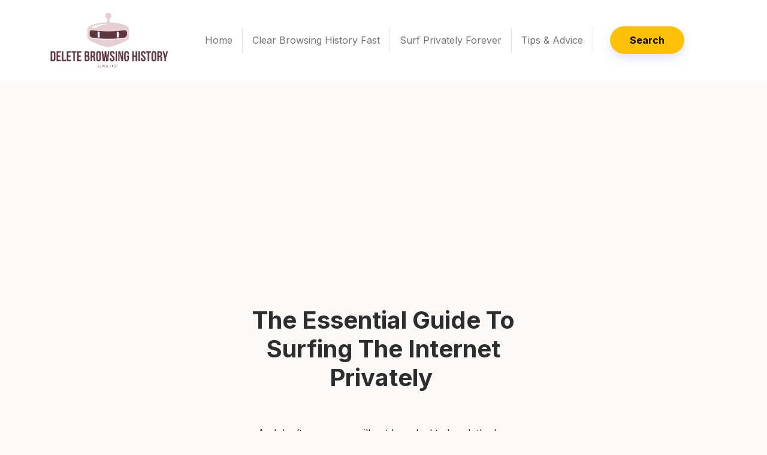

--- FILE ---
content_type: text/html; charset=UTF-8
request_url: https://delete-browsing-history.com/the-essential-guide-to-surfing-the-internet-privately/
body_size: 9927
content:
<!DOCTYPE html>
<html>

<head>
    <meta charset="UTF-8" />
    <meta name="viewport" content="width=device-width, user-scalable=no, shrink-to-fit=no, initial-scale=1.0, minimum-scale=1.0, maximum-scale=1.0">
    <meta http-equiv="X-UA-Compatible" content="IE=edge,chrome=1" />
    <!-- The above 3 meta tags *must* come first in the head; any other head content must come *after* these tags -->
	<title>The Essential Guide To Surfing The Internet Privately  - Delete Browsing History Fast!</title>
    <link rel="profile" href="https://gmpg.org/xfn/11" />
    <link rel="pingback" href="https://delete-browsing-history.com/xmlrpc.php" />
    
        <meta name='robots' content='index, follow, max-image-preview:large, max-snippet:-1, max-video-preview:-1' />
	<style>img:is([sizes="auto" i], [sizes^="auto," i]) { contain-intrinsic-size: 3000px 1500px }</style>
	
	<!-- This site is optimized with the Yoast SEO plugin v24.1 - https://yoast.com/wordpress/plugins/seo/ -->
	<link rel="canonical" href="https://delete-browsing-history.com/the-essential-guide-to-surfing-the-internet-privately/" />
	<meta property="og:locale" content="en_US" />
	<meta property="og:type" content="article" />
	<meta property="og:title" content="The Essential Guide To Surfing The Internet Privately  - Delete Browsing History Fast!" />
	<meta property="og:description" content="&nbsp;And don’t worry you will not be asked to break the law&nbsp; Your Online Privacy Is Under Threat&nbsp; Would it [&hellip;]" />
	<meta property="og:url" content="https://delete-browsing-history.com/the-essential-guide-to-surfing-the-internet-privately/" />
	<meta property="og:site_name" content="Delete Browsing History Fast!" />
	<meta property="article:modified_time" content="2022-11-17T20:45:01+00:00" />
	<meta property="og:image" content="https://delete-browsing-history.com/wp-content/uploads/2022/11/data-privacy-threat.jpeg" />
	<meta name="twitter:label1" content="Est. reading time" />
	<meta name="twitter:data1" content="8 minutes" />
	<script type="application/ld+json" class="yoast-schema-graph">{"@context":"https://schema.org","@graph":[{"@type":"WebPage","@id":"https://delete-browsing-history.com/the-essential-guide-to-surfing-the-internet-privately/","url":"https://delete-browsing-history.com/the-essential-guide-to-surfing-the-internet-privately/","name":"The Essential Guide To Surfing The Internet Privately  - Delete Browsing History Fast!","isPartOf":{"@id":"https://delete-browsing-history.com/#website"},"primaryImageOfPage":{"@id":"https://delete-browsing-history.com/the-essential-guide-to-surfing-the-internet-privately/#primaryimage"},"image":{"@id":"https://delete-browsing-history.com/the-essential-guide-to-surfing-the-internet-privately/#primaryimage"},"thumbnailUrl":"https://delete-browsing-history.com/wp-content/uploads/2022/11/data-privacy-threat.jpeg","datePublished":"2022-11-17T04:29:44+00:00","dateModified":"2022-11-17T20:45:01+00:00","breadcrumb":{"@id":"https://delete-browsing-history.com/the-essential-guide-to-surfing-the-internet-privately/#breadcrumb"},"inLanguage":"en","potentialAction":[{"@type":"ReadAction","target":["https://delete-browsing-history.com/the-essential-guide-to-surfing-the-internet-privately/"]}]},{"@type":"ImageObject","inLanguage":"en","@id":"https://delete-browsing-history.com/the-essential-guide-to-surfing-the-internet-privately/#primaryimage","url":"https://delete-browsing-history.com/wp-content/uploads/2022/11/data-privacy-threat.jpeg","contentUrl":"https://delete-browsing-history.com/wp-content/uploads/2022/11/data-privacy-threat.jpeg","width":900,"height":600,"caption":"your privacy is under threat"},{"@type":"BreadcrumbList","@id":"https://delete-browsing-history.com/the-essential-guide-to-surfing-the-internet-privately/#breadcrumb","itemListElement":[{"@type":"ListItem","position":1,"name":"Home","item":"https://delete-browsing-history.com/"},{"@type":"ListItem","position":2,"name":"The Essential Guide To Surfing The Internet Privately "}]},{"@type":"WebSite","@id":"https://delete-browsing-history.com/#website","url":"https://delete-browsing-history.com/","name":"Delete Browsing History Fast!","description":"Short, sharp, free expert tutorials on how to Delete Browsing History","publisher":{"@id":"https://delete-browsing-history.com/#organization"},"potentialAction":[{"@type":"SearchAction","target":{"@type":"EntryPoint","urlTemplate":"https://delete-browsing-history.com/?s={search_term_string}"},"query-input":{"@type":"PropertyValueSpecification","valueRequired":true,"valueName":"search_term_string"}}],"inLanguage":"en"},{"@type":"Organization","@id":"https://delete-browsing-history.com/#organization","name":"delete browsing history","url":"https://delete-browsing-history.com/","logo":{"@type":"ImageObject","inLanguage":"en","@id":"https://delete-browsing-history.com/#/schema/logo/image/","url":"https://delete-browsing-history.com/wp-content/uploads/2020/12/logo.gif","contentUrl":"https://delete-browsing-history.com/wp-content/uploads/2020/12/logo.gif","width":501,"height":232,"caption":"delete browsing history"},"image":{"@id":"https://delete-browsing-history.com/#/schema/logo/image/"}}]}</script>
	<!-- / Yoast SEO plugin. -->


<link rel='stylesheet' id='wp-block-library-css' href='https://delete-browsing-history.com/wp-includes/css/dist/block-library/style.min.css?ver=6.7.4' type='text/css' media='all' />
<style id='classic-theme-styles-inline-css' type='text/css'>
/*! This file is auto-generated */
.wp-block-button__link{color:#fff;background-color:#32373c;border-radius:9999px;box-shadow:none;text-decoration:none;padding:calc(.667em + 2px) calc(1.333em + 2px);font-size:1.125em}.wp-block-file__button{background:#32373c;color:#fff;text-decoration:none}
</style>
<style id='global-styles-inline-css' type='text/css'>
:root{--wp--preset--aspect-ratio--square: 1;--wp--preset--aspect-ratio--4-3: 4/3;--wp--preset--aspect-ratio--3-4: 3/4;--wp--preset--aspect-ratio--3-2: 3/2;--wp--preset--aspect-ratio--2-3: 2/3;--wp--preset--aspect-ratio--16-9: 16/9;--wp--preset--aspect-ratio--9-16: 9/16;--wp--preset--color--black: #000000;--wp--preset--color--cyan-bluish-gray: #abb8c3;--wp--preset--color--white: #ffffff;--wp--preset--color--pale-pink: #f78da7;--wp--preset--color--vivid-red: #cf2e2e;--wp--preset--color--luminous-vivid-orange: #ff6900;--wp--preset--color--luminous-vivid-amber: #fcb900;--wp--preset--color--light-green-cyan: #7bdcb5;--wp--preset--color--vivid-green-cyan: #00d084;--wp--preset--color--pale-cyan-blue: #8ed1fc;--wp--preset--color--vivid-cyan-blue: #0693e3;--wp--preset--color--vivid-purple: #9b51e0;--wp--preset--gradient--vivid-cyan-blue-to-vivid-purple: linear-gradient(135deg,rgba(6,147,227,1) 0%,rgb(155,81,224) 100%);--wp--preset--gradient--light-green-cyan-to-vivid-green-cyan: linear-gradient(135deg,rgb(122,220,180) 0%,rgb(0,208,130) 100%);--wp--preset--gradient--luminous-vivid-amber-to-luminous-vivid-orange: linear-gradient(135deg,rgba(252,185,0,1) 0%,rgba(255,105,0,1) 100%);--wp--preset--gradient--luminous-vivid-orange-to-vivid-red: linear-gradient(135deg,rgba(255,105,0,1) 0%,rgb(207,46,46) 100%);--wp--preset--gradient--very-light-gray-to-cyan-bluish-gray: linear-gradient(135deg,rgb(238,238,238) 0%,rgb(169,184,195) 100%);--wp--preset--gradient--cool-to-warm-spectrum: linear-gradient(135deg,rgb(74,234,220) 0%,rgb(151,120,209) 20%,rgb(207,42,186) 40%,rgb(238,44,130) 60%,rgb(251,105,98) 80%,rgb(254,248,76) 100%);--wp--preset--gradient--blush-light-purple: linear-gradient(135deg,rgb(255,206,236) 0%,rgb(152,150,240) 100%);--wp--preset--gradient--blush-bordeaux: linear-gradient(135deg,rgb(254,205,165) 0%,rgb(254,45,45) 50%,rgb(107,0,62) 100%);--wp--preset--gradient--luminous-dusk: linear-gradient(135deg,rgb(255,203,112) 0%,rgb(199,81,192) 50%,rgb(65,88,208) 100%);--wp--preset--gradient--pale-ocean: linear-gradient(135deg,rgb(255,245,203) 0%,rgb(182,227,212) 50%,rgb(51,167,181) 100%);--wp--preset--gradient--electric-grass: linear-gradient(135deg,rgb(202,248,128) 0%,rgb(113,206,126) 100%);--wp--preset--gradient--midnight: linear-gradient(135deg,rgb(2,3,129) 0%,rgb(40,116,252) 100%);--wp--preset--font-size--small: 13px;--wp--preset--font-size--medium: 20px;--wp--preset--font-size--large: 36px;--wp--preset--font-size--x-large: 42px;--wp--preset--spacing--20: 0.44rem;--wp--preset--spacing--30: 0.67rem;--wp--preset--spacing--40: 1rem;--wp--preset--spacing--50: 1.5rem;--wp--preset--spacing--60: 2.25rem;--wp--preset--spacing--70: 3.38rem;--wp--preset--spacing--80: 5.06rem;--wp--preset--shadow--natural: 6px 6px 9px rgba(0, 0, 0, 0.2);--wp--preset--shadow--deep: 12px 12px 50px rgba(0, 0, 0, 0.4);--wp--preset--shadow--sharp: 6px 6px 0px rgba(0, 0, 0, 0.2);--wp--preset--shadow--outlined: 6px 6px 0px -3px rgba(255, 255, 255, 1), 6px 6px rgba(0, 0, 0, 1);--wp--preset--shadow--crisp: 6px 6px 0px rgba(0, 0, 0, 1);}:where(.is-layout-flex){gap: 0.5em;}:where(.is-layout-grid){gap: 0.5em;}body .is-layout-flex{display: flex;}.is-layout-flex{flex-wrap: wrap;align-items: center;}.is-layout-flex > :is(*, div){margin: 0;}body .is-layout-grid{display: grid;}.is-layout-grid > :is(*, div){margin: 0;}:where(.wp-block-columns.is-layout-flex){gap: 2em;}:where(.wp-block-columns.is-layout-grid){gap: 2em;}:where(.wp-block-post-template.is-layout-flex){gap: 1.25em;}:where(.wp-block-post-template.is-layout-grid){gap: 1.25em;}.has-black-color{color: var(--wp--preset--color--black) !important;}.has-cyan-bluish-gray-color{color: var(--wp--preset--color--cyan-bluish-gray) !important;}.has-white-color{color: var(--wp--preset--color--white) !important;}.has-pale-pink-color{color: var(--wp--preset--color--pale-pink) !important;}.has-vivid-red-color{color: var(--wp--preset--color--vivid-red) !important;}.has-luminous-vivid-orange-color{color: var(--wp--preset--color--luminous-vivid-orange) !important;}.has-luminous-vivid-amber-color{color: var(--wp--preset--color--luminous-vivid-amber) !important;}.has-light-green-cyan-color{color: var(--wp--preset--color--light-green-cyan) !important;}.has-vivid-green-cyan-color{color: var(--wp--preset--color--vivid-green-cyan) !important;}.has-pale-cyan-blue-color{color: var(--wp--preset--color--pale-cyan-blue) !important;}.has-vivid-cyan-blue-color{color: var(--wp--preset--color--vivid-cyan-blue) !important;}.has-vivid-purple-color{color: var(--wp--preset--color--vivid-purple) !important;}.has-black-background-color{background-color: var(--wp--preset--color--black) !important;}.has-cyan-bluish-gray-background-color{background-color: var(--wp--preset--color--cyan-bluish-gray) !important;}.has-white-background-color{background-color: var(--wp--preset--color--white) !important;}.has-pale-pink-background-color{background-color: var(--wp--preset--color--pale-pink) !important;}.has-vivid-red-background-color{background-color: var(--wp--preset--color--vivid-red) !important;}.has-luminous-vivid-orange-background-color{background-color: var(--wp--preset--color--luminous-vivid-orange) !important;}.has-luminous-vivid-amber-background-color{background-color: var(--wp--preset--color--luminous-vivid-amber) !important;}.has-light-green-cyan-background-color{background-color: var(--wp--preset--color--light-green-cyan) !important;}.has-vivid-green-cyan-background-color{background-color: var(--wp--preset--color--vivid-green-cyan) !important;}.has-pale-cyan-blue-background-color{background-color: var(--wp--preset--color--pale-cyan-blue) !important;}.has-vivid-cyan-blue-background-color{background-color: var(--wp--preset--color--vivid-cyan-blue) !important;}.has-vivid-purple-background-color{background-color: var(--wp--preset--color--vivid-purple) !important;}.has-black-border-color{border-color: var(--wp--preset--color--black) !important;}.has-cyan-bluish-gray-border-color{border-color: var(--wp--preset--color--cyan-bluish-gray) !important;}.has-white-border-color{border-color: var(--wp--preset--color--white) !important;}.has-pale-pink-border-color{border-color: var(--wp--preset--color--pale-pink) !important;}.has-vivid-red-border-color{border-color: var(--wp--preset--color--vivid-red) !important;}.has-luminous-vivid-orange-border-color{border-color: var(--wp--preset--color--luminous-vivid-orange) !important;}.has-luminous-vivid-amber-border-color{border-color: var(--wp--preset--color--luminous-vivid-amber) !important;}.has-light-green-cyan-border-color{border-color: var(--wp--preset--color--light-green-cyan) !important;}.has-vivid-green-cyan-border-color{border-color: var(--wp--preset--color--vivid-green-cyan) !important;}.has-pale-cyan-blue-border-color{border-color: var(--wp--preset--color--pale-cyan-blue) !important;}.has-vivid-cyan-blue-border-color{border-color: var(--wp--preset--color--vivid-cyan-blue) !important;}.has-vivid-purple-border-color{border-color: var(--wp--preset--color--vivid-purple) !important;}.has-vivid-cyan-blue-to-vivid-purple-gradient-background{background: var(--wp--preset--gradient--vivid-cyan-blue-to-vivid-purple) !important;}.has-light-green-cyan-to-vivid-green-cyan-gradient-background{background: var(--wp--preset--gradient--light-green-cyan-to-vivid-green-cyan) !important;}.has-luminous-vivid-amber-to-luminous-vivid-orange-gradient-background{background: var(--wp--preset--gradient--luminous-vivid-amber-to-luminous-vivid-orange) !important;}.has-luminous-vivid-orange-to-vivid-red-gradient-background{background: var(--wp--preset--gradient--luminous-vivid-orange-to-vivid-red) !important;}.has-very-light-gray-to-cyan-bluish-gray-gradient-background{background: var(--wp--preset--gradient--very-light-gray-to-cyan-bluish-gray) !important;}.has-cool-to-warm-spectrum-gradient-background{background: var(--wp--preset--gradient--cool-to-warm-spectrum) !important;}.has-blush-light-purple-gradient-background{background: var(--wp--preset--gradient--blush-light-purple) !important;}.has-blush-bordeaux-gradient-background{background: var(--wp--preset--gradient--blush-bordeaux) !important;}.has-luminous-dusk-gradient-background{background: var(--wp--preset--gradient--luminous-dusk) !important;}.has-pale-ocean-gradient-background{background: var(--wp--preset--gradient--pale-ocean) !important;}.has-electric-grass-gradient-background{background: var(--wp--preset--gradient--electric-grass) !important;}.has-midnight-gradient-background{background: var(--wp--preset--gradient--midnight) !important;}.has-small-font-size{font-size: var(--wp--preset--font-size--small) !important;}.has-medium-font-size{font-size: var(--wp--preset--font-size--medium) !important;}.has-large-font-size{font-size: var(--wp--preset--font-size--large) !important;}.has-x-large-font-size{font-size: var(--wp--preset--font-size--x-large) !important;}
:where(.wp-block-post-template.is-layout-flex){gap: 1.25em;}:where(.wp-block-post-template.is-layout-grid){gap: 1.25em;}
:where(.wp-block-columns.is-layout-flex){gap: 2em;}:where(.wp-block-columns.is-layout-grid){gap: 2em;}
:root :where(.wp-block-pullquote){font-size: 1.5em;line-height: 1.6;}
</style>
<link rel='stylesheet' id='stripe-handler-ng-style-css' href='https://delete-browsing-history.com/wp-content/plugins/stripe-payments/public/assets/css/public.css?ver=2.0.88' type='text/css' media='all' />
<style id='akismet-widget-style-inline-css' type='text/css'>

			.a-stats {
				--akismet-color-mid-green: #357b49;
				--akismet-color-white: #fff;
				--akismet-color-light-grey: #f6f7f7;

				max-width: 350px;
				width: auto;
			}

			.a-stats * {
				all: unset;
				box-sizing: border-box;
			}

			.a-stats strong {
				font-weight: 600;
			}

			.a-stats a.a-stats__link,
			.a-stats a.a-stats__link:visited,
			.a-stats a.a-stats__link:active {
				background: var(--akismet-color-mid-green);
				border: none;
				box-shadow: none;
				border-radius: 8px;
				color: var(--akismet-color-white);
				cursor: pointer;
				display: block;
				font-family: -apple-system, BlinkMacSystemFont, 'Segoe UI', 'Roboto', 'Oxygen-Sans', 'Ubuntu', 'Cantarell', 'Helvetica Neue', sans-serif;
				font-weight: 500;
				padding: 12px;
				text-align: center;
				text-decoration: none;
				transition: all 0.2s ease;
			}

			/* Extra specificity to deal with TwentyTwentyOne focus style */
			.widget .a-stats a.a-stats__link:focus {
				background: var(--akismet-color-mid-green);
				color: var(--akismet-color-white);
				text-decoration: none;
			}

			.a-stats a.a-stats__link:hover {
				filter: brightness(110%);
				box-shadow: 0 4px 12px rgba(0, 0, 0, 0.06), 0 0 2px rgba(0, 0, 0, 0.16);
			}

			.a-stats .count {
				color: var(--akismet-color-white);
				display: block;
				font-size: 1.5em;
				line-height: 1.4;
				padding: 0 13px;
				white-space: nowrap;
			}
		
</style>
<script type="text/javascript" src="https://delete-browsing-history.com/wp-includes/js/jquery/jquery.min.js?ver=3.7.1" id="jquery-core-js"></script>
<script type="text/javascript" src="https://delete-browsing-history.com/wp-includes/js/jquery/jquery-migrate.min.js?ver=3.4.1" id="jquery-migrate-js"></script>
<link rel="https://api.w.org/" href="https://delete-browsing-history.com/wp-json/" /><link rel="alternate" title="JSON" type="application/json" href="https://delete-browsing-history.com/wp-json/wp/v2/pages/584" /><link rel="EditURI" type="application/rsd+xml" title="RSD" href="https://delete-browsing-history.com/xmlrpc.php?rsd" />
<meta name="generator" content="WordPress 6.7.4" />
<link rel='shortlink' href='https://delete-browsing-history.com/?p=584' />
<link rel="alternate" title="oEmbed (JSON)" type="application/json+oembed" href="https://delete-browsing-history.com/wp-json/oembed/1.0/embed?url=https%3A%2F%2Fdelete-browsing-history.com%2Fthe-essential-guide-to-surfing-the-internet-privately%2F" />
<link rel="alternate" title="oEmbed (XML)" type="text/xml+oembed" href="https://delete-browsing-history.com/wp-json/oembed/1.0/embed?url=https%3A%2F%2Fdelete-browsing-history.com%2Fthe-essential-guide-to-surfing-the-internet-privately%2F&#038;format=xml" />
<link rel="icon" href="https://delete-browsing-history.com/wp-content/uploads/2020/12/cropped-icon-32x32.png" sizes="32x32" />
<link rel="icon" href="https://delete-browsing-history.com/wp-content/uploads/2020/12/cropped-icon-192x192.png" sizes="192x192" />
<link rel="apple-touch-icon" href="https://delete-browsing-history.com/wp-content/uploads/2020/12/cropped-icon-180x180.png" />
<meta name="msapplication-TileImage" content="https://delete-browsing-history.com/wp-content/uploads/2020/12/cropped-icon-270x270.png" />
    
    <link rel="stylesheet" href="https://delete-browsing-history.com/wp-content/themes/dbh/style.css">
    
    <!-- Favicon CSS -->
    <link rel="apple-touch-icon" sizes="180x180" href="https://delete-browsing-history.com/wp-content/themes/dbh/assets/favicon/apple-touch-icon.png">
<link rel="icon" type="image/png" sizes="32x32" href="https://delete-browsing-history.com/wp-content/themes/dbh/assets/favicon/favicon-32x32.png">
<link rel="icon" type="image/png" sizes="16x16" href="https://delete-browsing-history.com/wp-content/themes/dbh/assets/favicon/favicon-16x16.png">
<link rel="manifest" href="https://delete-browsing-history.com/wp-content/themes/dbh/assets/favicon/site.webmanifest">
<link rel="mask-icon" href="https://delete-browsing-history.com/wp-content/themes/dbh/assets/favicon/safari-pinned-tab.svg" color="#5bbad5">
<meta name="msapplication-TileColor" content="#da532c">
<meta name="theme-color" content="#ffffff">


    <!-- Bootstrap CSS -->
    <link href="https://delete-browsing-history.com/wp-content/themes/dbh/assets/bootstrap/css/bootstrap.min.css" rel="stylesheet">

    <!-- Gordita Fonts CSS -->
    <link rel="stylesheet" href="https://fonts.googleapis.com/css?family=Inter:300italic,400italic,600italic,700italic,800italic,400,300,600,700,800&amp;display=swap">

    <!-- Main Style CSS -->
    <link rel="stylesheet" href="https://delete-browsing-history.com/wp-content/themes/dbh/assets/css/style.css">
  
        <!-- Main Style CSS--> 

</head>
<body>
<header class="bg-primary-gradient">
    
    <nav class="navbar navbar-light navbar-expand-md bg-white navbar-shrink py-3 navbar-border" id="mainNav">
        <div class="container"><a class="navbar-brand d-flex align-items-center" href="https://delete-browsing-history.com/"><img id="logo" src="https://delete-browsing-history.com/wp-content/themes/dbh/assets/img/logo.gif"></a><button data-bs-toggle="collapse" class="navbar-toggler" data-bs-target="#navcol-1"><span class="visually-hidden">Toggle navigation</span><span class="navbar-toggler-icon"></span></button>
            
        <div id="navcol-1" class="collapse navbar-collapse"><ul id="menu-primary-menu" class="navbar-nav mx-auto"><li  id="menu-item-559" class="menu-item menu-item-type-post_type menu-item-object-page menu-item-home nav-item nav-item-559"><a href="https://delete-browsing-history.com/" class="nav-link ">Home</a></li>
<li  id="menu-item-575" class="menu-item menu-item-type-post_type menu-item-object-page nav-item nav-item-575"><a href="https://delete-browsing-history.com/clear-history/" class="nav-link ">Clear Browsing History Fast</a></li>
<li  id="menu-item-873" class="menu-item menu-item-type-post_type menu-item-object-page nav-item nav-item-873"><a href="https://delete-browsing-history.com/surf-privately-forever/" class="nav-link ">Surf Privately Forever</a></li>
<li  id="menu-item-687" class="menu-item menu-item-type-post_type menu-item-object-page nav-item nav-item-687"><a href="https://delete-browsing-history.com/blog/" class="nav-link ">Tips &#038; Advice</a></li>
</ul></div>        
        <div class="collapse navbar-collapse" id="navcol-1">
        <a class="btn btn-warning shadow" role="button" href="https://delete-browsing-history.com/search/">Search</a>
            </div>

        </div>
    </nav>
</header>
    

    <!--======== End of header area  =========-->
<div class="container">
<script async src="https://pagead2.googlesyndication.com/pagead/js/adsbygoogle.js?client=ca-pub-7313191883524142"
     crossorigin="anonymous"></script>
<!-- DBH - Subtext -->
<ins class="adsbygoogle"
     style="display:block"
     data-ad-client="ca-pub-7313191883524142"
     data-ad-slot="2916405202"
     data-ad-format="auto"
     data-full-width-responsive="true"></ins>
<script>
     (adsbygoogle = window.adsbygoogle || []).push({});
</script>
    </div>
<section class="py-5">
        <div class="container py-5">
            <div class="row mb-5">
                <div class="col-md-8 col-xl-6 text-center mx-auto">
                    <h1 class="fw-bold">The Essential Guide To Surfing The Internet Privately </h1>
                </div>
            </div>
            <div class="row d-flex justify-content-center">
                <div class="col">
                    <div>
                             
<p class="has-text-align-center">&nbsp;And don’t worry you will not be asked to break the law&nbsp;</p>



<div class="wp-block-media-text alignwide is-stacked-on-mobile" style="grid-template-columns:37% auto"><figure class="wp-block-media-text__media"><img fetchpriority="high" decoding="async" width="900" height="600" src="https://delete-browsing-history.com/wp-content/uploads/2022/11/data-privacy-threat.jpeg" alt="your privacy is under threat" class="wp-image-702 size-full" srcset="https://delete-browsing-history.com/wp-content/uploads/2022/11/data-privacy-threat.jpeg 900w, https://delete-browsing-history.com/wp-content/uploads/2022/11/data-privacy-threat-300x200.jpeg 300w, https://delete-browsing-history.com/wp-content/uploads/2022/11/data-privacy-threat-768x512.jpeg 768w" sizes="(max-width: 900px) 100vw, 900px" /></figure><div class="wp-block-media-text__content">
<h2 class="wp-block-heading"><strong>Your Online Privacy Is Under Threat&nbsp;</strong></h2>



<p>Would it surprise you to know that almost everything you do online in private, is actually not private at all Our privacy has become limited and with time it will be rare to do anything on any internet connected device in private?&nbsp;</p>



<p>Everything you do online, whether it’s&nbsp;browsing Facebook, shopping on your&nbsp;favourite online store, buying a ticket for your next trip,&nbsp; using the search bar on your favourite browser or visiting some of those un-mentionable websites, can all be seen in your history, leaving a trail of all the pages you visited or any pop-ups that came up whilst you were surfing the internet.</p>
</div></div>



<div style="border-bottom:1px dashed #ccc; margin:80px 0px;"></div>



<div class="wp-block-media-text alignfull has-media-on-the-right is-stacked-on-mobile is-vertically-aligned-center is-style-default" style="grid-template-columns:auto 41%"><div class="wp-block-media-text__content">
<h2 class="has-text-color wp-block-heading" style="color:#000000"><strong>Here are 4 of the most common ways your browsing history can be used against you.&nbsp;</strong></h2>



<div class="wp-block-group is-vertical is-layout-flex wp-container-core-group-is-layout-2 wp-block-group-is-layout-flex">
<div class="wp-block-group"><div class="wp-block-group__inner-container is-layout-constrained wp-block-group-is-layout-constrained">
<ol class="wp-block-list">
<li>To track you and show you targeted advertising<br></li>



<li>As a way to target you for malicious reasons<br></li>



<li>To reveal your intimate surfing habits/secrets<br></li>



<li>To capture content or access your accounts to blackmail you or use the data they find to target you under a phishing campaign.</li>
</ol>
</div></div>
</div>
</div><figure class="wp-block-media-text__media"><img decoding="async" width="560" height="400" src="https://delete-browsing-history.com/wp-content/uploads/2019/01/personalisation.jpe" alt="" class="wp-image-314 size-full" srcset="https://delete-browsing-history.com/wp-content/uploads/2019/01/personalisation.jpe 560w, https://delete-browsing-history.com/wp-content/uploads/2019/01/personalisation-300x214.jpe 300w" sizes="(max-width: 560px) 100vw, 560px" /></figure></div>



<div style="border-bottom:1px dashed #ccc; margin:80px 0px;"></div>



<h2 class="has-text-align-center wp-block-heading"><strong>There are a number of ways you can protect your privacy&nbsp;</strong></h2>



<div class="row gx-5">
<div class="col-4 py-3 px-3 text-center">
<img decoding="async" src="https://delete-browsing-history.com/wp-content/uploads/2022/11/shield.png" height="150px">
<h3>Only Use The Internet On Private Networks</h3>
<p>This means no more public WIFI surfing.</p>
</div>
<div class="col-4 py-3 px-3 text-center">
<img decoding="async" src="https://delete-browsing-history.com/wp-content/uploads/2022/11/shield.png" height="150px">
<h3>Install Some Special Software</h3>
<p>There are a number of Paid For software solutions out there that claim to stop history tracking.</p>
</div>
<div class="col-4 py-3 px-3 text-center">
<img decoding="async" src="https://delete-browsing-history.com/wp-content/uploads/2022/11/shield.png" height="150px">
<h3>Stop Using the Internet</h3>
<p>Most unlikely options in my opinion 😆</p>
</div>
</div>



<div style="border-bottom:1px dashed #ccc; margin:80px 0px;"></div>



<h2 class="has-text-align-center wp-block-heading"><strong>Welcome to the world of ‘Incognito Mode’&nbsp;</strong></h2>



<p class="has-text-align-center"><strong>Incognito mode (also known as private browsing) is basically a setting in a web browser that prevents Internet browsing history from being stored.&nbsp;</strong></p>



<p>This means, whatever the reason you have for wanting to surf privately, you can now browse with the comfort of knowing your tracks are not being recorded.&nbsp;</p>



<blockquote class="wp-block-quote is-layout-flow wp-block-quote-is-layout-flow">
<p><strong>Interesting fact </strong>According to Darren Fisher(Google&#8217;s Vice President of Chrome), Incognito Mode was born in 2008 with the primary intention of making it easier and more convenient for people who share computers to do so without mucking up their devices with another user&#8217;s cookies &#8212; the temporary or permanent files stored on your computer by websites to help them recognize you and keep track of your preferences.&nbsp;</p>
</blockquote>



<div style="border-bottom:1px dashed #ccc; margin:80px 0px;"></div>



<h2 class="has-text-align-center wp-block-heading"><strong>The Truth About Privacy &amp; Incognito Mode&nbsp;</strong></h2>



<div class="row gx-5">
<div class="col-6 py-3 px-3 text-center">
<h3>Let’s not get too excited</h3>
<p>“One should know that Incognito Mode does not make one’s searching activity completely invisible or anonymous on the internet. All it does is stop your browser from tracking every page you visit. It also stops websites &amp; potential criminals from dropping cookies(small computer files) onto your device that they can later use to identify you.“&nbsp;</p>
</div>
<div class="col-6 py-3 px-3 text-center">
<h3>So What Does Incognito Actually Do? </h3>
<p>Incognito mode can hide one’s searches from parents, friends and workmates but if they are on a monitored network (of which monitored networks are becoming more common these days) one needs to know that all the activities that occur over that network are tracked and monitored and can be viewed by someone who know how to find them.</p>
</div>
</div>



<p class="has-text-align-center has-background" style="background-color:#fcb9004f"><strong>Quick Fact </strong><br>More recently some internet providers have actually started providing account holders &amp; bill payers with tools that help them monitor the activity on their account.&nbsp;</p>



<div style="border-bottom:1px dashed #ccc; margin:80px 0px;"></div>



<h2 class="has-text-align-center wp-block-heading"><strong>When To Consider Using ‘Incognito Mode’&nbsp;</strong></h2>



<p class="has-text-align-center"><strong>Before we get into the detail on how to use it, let’s look at when one should consider using it.&nbsp;</strong></p>



<div style="height:55px" aria-hidden="true" class="wp-block-spacer"></div>



<div class="wp-block-media-text alignfull has-media-on-the-right is-stacked-on-mobile is-vertically-aligned-center is-style-default" style="grid-template-columns:auto 41%"><div class="wp-block-media-text__content">
<h2 class="has-text-color wp-block-heading" style="color:#000000"><strong><strong>When Visiting Certain Websites&nbsp;</strong></strong></h2>



<div class="wp-block-group is-vertical is-layout-flex wp-container-core-group-is-layout-4 wp-block-group-is-layout-flex">
<div class="wp-block-group"><div class="wp-block-group__inner-container is-layout-constrained wp-block-group-is-layout-constrained">
<p>This could be one’s banking portal, ones credit card company website or any site that they deem to capture sensitive data. <em>Please note this is only a precautionary measure if one is accessing these sites on a WIFI or mobile network that is not one’s own.&nbsp;</em></p>



<p>This could also be any site that one does not want to track them during or after their visit. The most common culprits are shopping sites who track one’s movement across the internet and display adverts urging one to make a purchase.&nbsp;</p>



<p><em><strong>Quick Tip: If one is checking plane or train ticket prices online, they should do their initial research whilst in incognito mode. Some websites are known for using cookies that they drop onto the person searching’s device to hike up prices when they actually return to buy having shown intent during research.&nbsp;</strong></em></p>
</div></div>
</div>
</div><figure class="wp-block-media-text__media"><img decoding="async" width="900" height="600" src="https://delete-browsing-history.com/wp-content/uploads/2022/11/sensetive-data-banking.jpeg" alt="sensitive data" class="wp-image-712 size-full" srcset="https://delete-browsing-history.com/wp-content/uploads/2022/11/sensetive-data-banking.jpeg 900w, https://delete-browsing-history.com/wp-content/uploads/2022/11/sensetive-data-banking-300x200.jpeg 300w, https://delete-browsing-history.com/wp-content/uploads/2022/11/sensetive-data-banking-768x512.jpeg 768w" sizes="(max-width: 900px) 100vw, 900px" /></figure></div>



<div style="border-bottom:1px dashed #ccc; margin:80px 0px;"></div>



<div class="wp-block-media-text alignfull is-stacked-on-mobile is-vertically-aligned-center is-style-default" style="grid-template-columns:41% auto"><figure class="wp-block-media-text__media"><img loading="lazy" decoding="async" width="900" height="600" src="https://delete-browsing-history.com/wp-content/uploads/2022/11/free-wifi-beach.jpeg" alt="free wifi" class="wp-image-715 size-full" srcset="https://delete-browsing-history.com/wp-content/uploads/2022/11/free-wifi-beach.jpeg 900w, https://delete-browsing-history.com/wp-content/uploads/2022/11/free-wifi-beach-300x200.jpeg 300w, https://delete-browsing-history.com/wp-content/uploads/2022/11/free-wifi-beach-768x512.jpeg 768w" sizes="auto, (max-width: 900px) 100vw, 900px" /></figure><div class="wp-block-media-text__content">
<h2 class="has-text-color wp-block-heading" style="color:#000000"><strong><strong><strong>When using FREE (or paid) WIFI </strong></strong></strong></h2>



<div class="wp-block-group is-vertical is-layout-flex wp-container-core-group-is-layout-6 wp-block-group-is-layout-flex">
<div class="wp-block-group"><div class="wp-block-group__inner-container is-layout-constrained wp-block-group-is-layout-constrained">
<p>Public networks are usually locations where one logs onto a free WIFI hotspot. This maybe at a restaurant , café, airport, library or even shopping centre. These networks are sometimes harbour malicious snooping. One never know who is monitoring the networks and for what reason.&nbsp;</p>



<p>Whether one is visiting friends &amp; family, at work or sharing the internet of one’s friend&#8217;s device.&nbsp;</p>



<p>This is an ideal time to surf incognito if one wants their searches to remain anonymous.&nbsp;</p>



<p>&nbsp;</p>
</div></div>
</div>
</div></div>



<div style="border-bottom:1px dashed #ccc; margin:80px 0px;"></div>



<h3 class="wp-block-heading"><strong>Time To Get A ‘Little’ Technical </strong></h3>



<p><strong>Over the following slides, we will be showing how to activate incognito mode on the top 5(Five) browsers on the internet . Some may be wondering, ‘Could things get a little too technical’? The answer to that question is no, why? Because,&nbsp;</strong></p>



<p>•No technical knowledge is required&nbsp;</p>



<p>•Each tutorial can be completed in under 45 seconds&nbsp;</p>



<p><strong>What Browser am I Using?&nbsp;</strong></p>



<p>If you are wondering which browser you are using, compare the icon you can see below side with the icon you often press to go online. The go to the associated page to see the instructions.&nbsp;</p>



<div style="height:100px" aria-hidden="true" class="wp-block-spacer"></div>



<div class="wp-block-media-text alignfull is-stacked-on-mobile is-vertically-aligned-center is-style-default has-white-background-color has-background" style="grid-template-columns:20% auto"><figure class="wp-block-media-text__media"><img decoding="async" src="https://delete-browsing-history.com/wp-content/uploads/2016/02/chrome_logo.jpg" alt="" class="wp-image-23 size-full"/></figure><div class="wp-block-media-text__content">
<p></p>



<h2 class="has-text-color wp-block-heading" style="color:#000000"><strong><strong><strong><strong>Google Chrome Browser&nbsp;</strong></strong></strong></strong></h2>



<div class="wp-block-group is-vertical is-layout-flex wp-container-core-group-is-layout-8 wp-block-group-is-layout-flex">
<div class="wp-block-group"><div class="wp-block-group__inner-container is-layout-constrained wp-block-group-is-layout-constrained">
<p>How To Activate Incognito/Private Mode <strong>Google Browser &#8211; Desktop/Tablet&nbsp;</strong></p>



<p>1. Click Customize and control Google Chrome icon (3 dots on the top-right of the browser window)&nbsp;</p>



<p>2. Click ’New incognito window’.&nbsp;</p>



<p><strong>Google Browser &#8211; Mobile Phone&nbsp;</strong></p>



<p>1.Tap the Menu icon (3 dots on the top-right of the browser window)&nbsp;</p>



<p>2.Tap the New Incognito tab option in the drop-down menu that appears&nbsp;</p>



<p>&nbsp;</p>
</div></div>
</div>
</div></div>



<div class="wp-block-media-text alignfull is-stacked-on-mobile is-vertically-aligned-center is-style-default has-white-background-color has-background" style="grid-template-columns:20% auto"><figure class="wp-block-media-text__media"><img loading="lazy" decoding="async" width="256" height="256" src="https://dev.delete-browsing-history.com/wp-content/uploads/2016/03/Internet-Explorer-icon-1.png" alt="" class="wp-image-72 size-full" srcset="https://delete-browsing-history.com/wp-content/uploads/2016/03/Internet-Explorer-icon-1.png 256w, https://delete-browsing-history.com/wp-content/uploads/2016/03/Internet-Explorer-icon-1-150x150.png 150w" sizes="auto, (max-width: 256px) 100vw, 256px" /></figure><div class="wp-block-media-text__content">
<h2 class="has-text-color wp-block-heading" style="color:#000000"><strong><strong><strong><strong><strong>Microsoft Edge Browser&nbsp;</strong></strong></strong></strong></strong></h2>



<div class="wp-block-group is-vertical is-layout-flex wp-container-core-group-is-layout-10 wp-block-group-is-layout-flex">
<div class="wp-block-group"><div class="wp-block-group__inner-container is-layout-constrained wp-block-group-is-layout-constrained">
<p>How To Activate Incognito/Private Mode&nbsp;</p>



<p><strong>Microsoft Edge Browser – Desktop&nbsp;</strong></p>



<p>1.Click the Menu icon (3 bars on the top-right of the browser window)&nbsp;</p>



<p>2.Click ’<strong>New Private Window</strong>’.&nbsp;</p>



<p>3.Press the&nbsp;<strong>Ctrl+Shift+P&nbsp;</strong>keys at the same time.&nbsp;</p>



<p><strong>Microsoft Edge Browser – Mobile&nbsp;</strong></p>



<p>1.Click the More icon (3 dots in the top-right corner).&nbsp;</p>



<p>2.Click ’<strong>New Private Window</strong>’.&nbsp;</p>



<p>3.Select New InPrivate window from the drop-down menu that appears.&nbsp;</p>



<p>&nbsp;</p>
</div></div>
</div>
</div></div>



<div class="wp-block-media-text alignfull is-stacked-on-mobile is-vertically-aligned-center is-style-default has-white-background-color has-background" style="grid-template-columns:20% auto"><figure class="wp-block-media-text__media"><img loading="lazy" decoding="async" width="270" height="270" src="https://dev.delete-browsing-history.com/wp-content/uploads/2016/03/firefox-1.png" alt="" class="wp-image-71 size-full" srcset="https://delete-browsing-history.com/wp-content/uploads/2016/03/firefox-1.png 270w, https://delete-browsing-history.com/wp-content/uploads/2016/03/firefox-1-150x150.png 150w" sizes="auto, (max-width: 270px) 100vw, 270px" /></figure><div class="wp-block-media-text__content">
<h2 class="has-text-color wp-block-heading" style="color:#000000"><strong><strong><strong><strong><strong>Mozilla Firefox Browser&nbsp;</strong></strong></strong></strong></strong></h2>



<div class="wp-block-group is-vertical is-layout-flex wp-container-core-group-is-layout-12 wp-block-group-is-layout-flex">
<div class="wp-block-group"><div class="wp-block-group__inner-container is-layout-constrained wp-block-group-is-layout-constrained">
<p>How To Activate Incognito/Private Mode&nbsp;</p>



<p><strong>Firefox Browser – Desktop/Tablet&nbsp;</strong></p>



<p>1.Click the Menu icon (3 bars on the top-right of the browser window)&nbsp;</p>



<p>2.Click ’<strong>New Private Window</strong>’.&nbsp;</p>



<p>3.Alternatively simply press Press the&nbsp;<strong>Ctrl+Shift+P&nbsp;</strong>keys at the same time to open up a new incognito window&nbsp;</p>



<p><strong>Firefox Browser – Mobile Phone&nbsp;</strong></p>



<p>1.Tap the Menu icon (3 dots on the top-right of the browser window)&nbsp;</p>



<p>2.Tap the ‘<strong>New Private Tab</strong>’ option in the drop-down menu that appears.&nbsp;</p>



<p>&nbsp;</p>
</div></div>
</div>
</div></div>



<div class="wp-block-media-text alignfull is-stacked-on-mobile is-vertically-aligned-center is-style-default has-white-background-color has-background" style="grid-template-columns:20% auto"><figure class="wp-block-media-text__media"><img loading="lazy" decoding="async" width="230" height="230" src="https://delete-browsing-history.com/wp-content/uploads/2022/11/opera-logo.png" alt="" class="wp-image-693 size-full" srcset="https://delete-browsing-history.com/wp-content/uploads/2022/11/opera-logo.png 230w, https://delete-browsing-history.com/wp-content/uploads/2022/11/opera-logo-150x150.png 150w" sizes="auto, (max-width: 230px) 100vw, 230px" /></figure><div class="wp-block-media-text__content">
<h2 class="has-text-color wp-block-heading" style="color:#000000"><strong>Opera Browse<strong><strong><strong>r&nbsp;</strong></strong></strong></strong></h2>



<div class="wp-block-group is-vertical is-layout-flex wp-container-core-group-is-layout-14 wp-block-group-is-layout-flex">
<div class="wp-block-group"><div class="wp-block-group__inner-container is-layout-constrained wp-block-group-is-layout-constrained">
<p>How To Activate Incognito/Private Mode&nbsp;<strong>Opera Browser – Desktop/Tablet&nbsp;</strong></p>



<p>1.Open the Opera browser.&nbsp;</p>



<p>2.Click the Opera logo on the left (in the top-left corner of the browser window)&nbsp;</p>



<p>3.From the drop-down menu, select ‘<strong>New private window’</strong>.&nbsp;</p>



<p><strong>Opera Browser – Mobile&nbsp;</strong></p>



<p>1.Click the button at the bottom. This will open a new window&nbsp;</p>



<p>2.Click ’<strong>Private</strong>’ to open a new private window.&nbsp;</p>



<p>&nbsp;</p>
</div></div>
</div>
</div></div>



<div class="wp-block-media-text alignfull is-stacked-on-mobile is-vertically-aligned-center is-style-default has-white-background-color has-background" style="grid-template-columns:20% auto"><figure class="wp-block-media-text__media"><img loading="lazy" decoding="async" width="230" height="230" src="https://delete-browsing-history.com/wp-content/uploads/2022/11/icon-safari-browser.png" alt="" class="wp-image-694 size-full" srcset="https://delete-browsing-history.com/wp-content/uploads/2022/11/icon-safari-browser.png 230w, https://delete-browsing-history.com/wp-content/uploads/2022/11/icon-safari-browser-150x150.png 150w" sizes="auto, (max-width: 230px) 100vw, 230px" /></figure><div class="wp-block-media-text__content">
<h2 class="has-text-color wp-block-heading" style="color:#000000"><strong><strong><strong><strong><strong>Safari Browser&nbsp;</strong></strong></strong></strong></strong></h2>



<div class="wp-block-group is-vertical is-layout-flex wp-container-core-group-is-layout-16 wp-block-group-is-layout-flex">
<div class="wp-block-group"><div class="wp-block-group__inner-container is-layout-constrained wp-block-group-is-layout-constrained">
<p>How To Activate Incognito/Private Mode&nbsp;<strong>Safari Browser – Desktop/Tablet&nbsp;</strong></p>



<p>1.Open the Safari browser.&nbsp;</p>



<p>2.Click the Safari logo on the left (in the top-left corner of the browser window)&nbsp;</p>



<p>3.From the drop-down menu, select ‘<strong>New private window’</strong>.&nbsp;</p>



<p>&nbsp;</p>
</div></div>
</div>
</div></div>



<p></p>



<div style="border-bottom:1px dashed #ccc; margin:80px 0px;"></div>



<p class="has-small-font-size">images by Photo by <a href="https://unsplash.com/@purzlbaum?utm_source=unsplash&amp;utm_medium=referral&amp;utm_content=creditCopyText">Claudio Schwarz</a> on <a href="https://unsplash.com/s/photos/data%2Bthreat?utm_source=unsplash&amp;utm_medium=referral&amp;utm_content=creditCopyText">Unsplash</a><br><a href="https://www.flaticon.com/free-icons/shield">Shield icons created by Freepik &#8211; Flaticon</a><br>Photo by <a href="https://unsplash.com/@rupixen?utm_source=unsplash&amp;utm_medium=referral&amp;utm_content=creditCopyText">rupixen.com</a> on <a href="https://unsplash.com/s/photos/online-banking?utm_source=unsplash&amp;utm_medium=referral&amp;utm_content=creditCopyText">Unsplash</a><br>Photo by <a href="https://unsplash.com/@bernardhermant?utm_source=unsplash&amp;utm_medium=referral&amp;utm_content=creditCopyText">Bernard Hermant</a> on <a href="https://unsplash.com/s/photos/free-wifi?utm_source=unsplash&amp;utm_medium=referral&amp;utm_content=creditCopyText">Unsplash</a></p>
                    </div>
                </div>
                
            </div>
        </div>
    </section>
<style id='core-block-supports-inline-css' type='text/css'>
.wp-container-core-group-is-layout-2{flex-direction:column;align-items:flex-start;}.wp-container-core-group-is-layout-4{flex-direction:column;align-items:flex-start;}.wp-container-core-group-is-layout-6{flex-direction:column;align-items:flex-start;}.wp-container-core-group-is-layout-8{flex-direction:column;align-items:flex-start;}.wp-container-core-group-is-layout-10{flex-direction:column;align-items:flex-start;}.wp-container-core-group-is-layout-12{flex-direction:column;align-items:flex-start;}.wp-container-core-group-is-layout-14{flex-direction:column;align-items:flex-start;}.wp-container-core-group-is-layout-16{flex-direction:column;align-items:flex-start;}
</style>
<script type="text/javascript" id="stripe-handler-ng-js-extra">
/* <![CDATA[ */
var wpASPNG = {"iframeUrl":"https:\/\/delete-browsing-history.com\/asp-payment-box\/","ppSlug":"asp-payment-box","prefetch":"0","ckey":"78a1bc3c2bb727c8b6e5c7cb4180d7d4","aspDevMode":"1"};
/* ]]> */
</script>
<script type="text/javascript" src="https://delete-browsing-history.com/wp-content/plugins/stripe-payments/public/assets/js/stripe-handler-ng.js?ver=2.0.88" id="stripe-handler-ng-js"></script>

<div class="container">
<script async src="https://pagead2.googlesyndication.com/pagead/js/adsbygoogle.js?client=ca-pub-7313191883524142"
     crossorigin="anonymous"></script>
<ins class="adsbygoogle"
     style="display:block"
     data-ad-format="fluid"
     data-ad-layout-key="-bu-q-g-5a+ke"
     data-ad-client="ca-pub-7313191883524142"
     data-ad-slot="2070326469"></ins>
<script>
     (adsbygoogle = window.adsbygoogle || []).push({});
</script>
</div>

<footer class="bg-primary-gradient">
  <div class="container py-4 py-lg-5">
    <div class="text-muted justify-content-between align-items-center pt-3 text-center">
      <p>Made with ❤️ by Delete Browsing History Fast © 2025 | <a href="https://delete-browsing-history.com/privacy-policy/">Privacy Policy</a></p>
        <div class="fs-6">Proudly brought to you by Delete Browsing History Fast! Please note this site is not endorsed or has any association to Google Inc or any of the brands mentioned in the tutorials and is independently run.</div>
      </div>
    </div>
  </div>
</footer>
<!-- JS
    ============================================ --> 

<script src="https://delete-browsing-history.com/wp-content/themes/dbh/assets/js/jquery.min.js"></script> 
<script src="https://delete-browsing-history.com/wp-content/themes/dbh/assets/bootstrap/js/bootstrap.min.js"></script> 
<script src="https://delete-browsing-history.com/wp-content/themes/dbh/assets/js/bs-init.js"></script> 
<script src="https://delete-browsing-history.com/wp-content/themes/dbh/assets/js/bold-and-bright.js"></script> 
<script src="https://cdnjs.cloudflare.com/ajax/libs/popper.js/1.12.9/umd/popper.min.js" integrity="sha384-ApNbgh9B+Y1QKtv3Rn7W3mgPxhU9K/ScQsAP7hUibX39j7fakFPskvXusvfa0b4Q" crossorigin="anonymous"></script> 

    <script>
  (function(i,s,o,g,r,a,m){i['GoogleAnalyticsObject']=r;i[r]=i[r]||function(){
  (i[r].q=i[r].q||[]).push(arguments)},i[r].l=1*new Date();a=s.createElement(o),
  m=s.getElementsByTagName(o)[0];a.async=1;a.src=g;m.parentNode.insertBefore(a,m)
  })(window,document,'script','https://www.google-analytics.com/analytics.js','ga');

  ga('create', 'UA-98834202-2', 'auto');
  ga('send', 'pageview');

</script>

</body></html>

--- FILE ---
content_type: text/html; charset=utf-8
request_url: https://www.google.com/recaptcha/api2/aframe
body_size: 267
content:
<!DOCTYPE HTML><html><head><meta http-equiv="content-type" content="text/html; charset=UTF-8"></head><body><script nonce="qPsBgJQliSUMkndpRvqyjg">/** Anti-fraud and anti-abuse applications only. See google.com/recaptcha */ try{var clients={'sodar':'https://pagead2.googlesyndication.com/pagead/sodar?'};window.addEventListener("message",function(a){try{if(a.source===window.parent){var b=JSON.parse(a.data);var c=clients[b['id']];if(c){var d=document.createElement('img');d.src=c+b['params']+'&rc='+(localStorage.getItem("rc::a")?sessionStorage.getItem("rc::b"):"");window.document.body.appendChild(d);sessionStorage.setItem("rc::e",parseInt(sessionStorage.getItem("rc::e")||0)+1);localStorage.setItem("rc::h",'1767034035975');}}}catch(b){}});window.parent.postMessage("_grecaptcha_ready", "*");}catch(b){}</script></body></html>

--- FILE ---
content_type: text/css
request_url: https://delete-browsing-history.com/wp-content/themes/dbh/style.css
body_size: 35
content:
/*
Theme Name: DBH v5
Theme URI: https://delete-browsing-history.com
Description: Themplate designed to allow the pages to look fresh
Author: https://delete-browsing-history.com webmaster
Author URI:https://delete-browsing-history.com
Version: .0
Tags: responsive, white, bootstrap
License: GNU General Public License v2 or later
License URI: https://creativecommons.org/licenses/by-sa/3.0/
Text Domain: howmanybagsfitv3
Tags: one-column, two-columns.
*/

--- FILE ---
content_type: text/css
request_url: https://delete-browsing-history.com/wp-content/themes/dbh/assets/css/style.css
body_size: 510
content:
.logo {
  border-radius: 50%;
}

.logo {
  max-width: 100px;
}

#logo {
  max-width: 200px;
}

body {
  background-color: #FBF9F7;
}

@media x) {
  #mainNav.navbar-shrink {
    border-bottom: 1px solid rgba(42,35,35);
    background-color: #fff;
  }
}

/*Blog*/
.blog-area h2, .h2 {
    font-size: 1.5rem;
}
.blog-area h3, .h3 {
    font-size: 1.25rem;
}
.blog-area h4, .h4 {
    font-size: 1rem;
}

/* Stats */
.stats h6 {
  font-size: 1.5em;
  font-weight: 700;
}

.stats p {
  font-size: 1em;
}

.stats {
  margin-top: 40px;
  padding: 30px;
}

.stats col {
  border-right: #2a2323 1px dashed;
}

.stats .col {
  border-right: dotted #2a2323;
}

.sticky-top {
    top: 50px;
}

/* Calculator */
.cal_style{
    background-color: white; padding: 20px; border-radius: 10px; border: grey dashed 1px; margin-top: 10px;
}
.cal_style_warning{
    background-color: white; padding: 20px; border-radius: 10px; border: red solid 5px; margin-top: 10px;
}

/* Sidebar */
.sidebar li{
   border-bottom:1px dashed #ccc;
    padding-bottom: 5px;
    margin-bottom:10px;
}

.sidebar h4{
    font-size: 24px;
    margin: 0px 0px 20px 0px;
    font-weight: 300;
}

.sidebar li p{
    font-size: 12px;
}
.sidebar li p a{
   display:inline;
}

.sidebar .thumbnail_size {
    width: 70px;
    border: 5px solid #f0f0f0;
    border-radius: 15px 50px 30px;
    float: left;
    margin-right:10px;
}
.sidebar .latest_posts, .latest_posts li{
    list-style: none;
     margin-left: 0; padding-left: 0;
}

/*pagination*/
.page-numbers {
    position: relative;
    display: block;
    padding: var(--bs-pagination-padding-y) var(--bs-pagination-padding-x);
    font-size: var(--bs-pagination-font-size);
    color: var(--bs-pagination-color);
    text-decoration: none;
    background-color: var(--bs-pagination-bg);
    border: var(--bs-pagination-border-width) solid var(--bs-pagination-border-color);
    transition: color .15s ease-in-out,background-color .15s ease-in-out,border-color .15s ease-in-out,box-shadow .15s ease-in-out;
}

/*menu*/
.nav-item{ border-right:1px dotted #ccc }

--- FILE ---
content_type: text/javascript
request_url: https://delete-browsing-history.com/wp-content/themes/dbh/assets/js/bs-init.js
body_size: -31
content:
document.addEventListener('DOMContentLoaded', function() {

	var products = document.querySelectorAll('[data-bss-dynamic-product]');

	for (var product of products) {
		var param = product.dataset.bssDynamicProductParam;
		product.dataset.reflowProduct = new URL(location.href).searchParams.get(param)
	}

}, false);

--- FILE ---
content_type: text/plain
request_url: https://www.google-analytics.com/j/collect?v=1&_v=j102&a=1775212525&t=pageview&_s=1&dl=https%3A%2F%2Fdelete-browsing-history.com%2Fthe-essential-guide-to-surfing-the-internet-privately%2F&ul=en-us%40posix&dt=The%20Essential%20Guide%20To%20Surfing%20The%20Internet%20Privately%C2%A0%20-%20Delete%20Browsing%20History%20Fast!&sr=1280x720&vp=1280x720&_u=IEBAAEABAAAAACAAI~&jid=478446243&gjid=537478058&cid=824474675.1767034035&tid=UA-98834202-2&_gid=777461544.1767034035&_r=1&_slc=1&z=1007303152
body_size: -454
content:
2,cG-JQCLSGSEPR

--- FILE ---
content_type: text/javascript
request_url: https://delete-browsing-history.com/wp-content/themes/dbh/assets/js/bold-and-bright.js
body_size: 558
content:
(function() {
  "use strict"; // Start of use strict

  var mainNav = document.querySelector('#mainNav');

  if (mainNav) {

    // Collapse Navbar
    var collapseNavbar = function() {

      var scrollTop = (window.pageYOffset !== undefined) ? window.pageYOffset : (document.documentElement || document.body.parentNode || document.body).scrollTop;

      if (scrollTop > 100) {
        mainNav.classList.add("navbar-shrink");
      } else {
        mainNav.classList.remove("navbar-shrink");
      }
    };
    // Collapse now if page is not at top
    collapseNavbar();
    // Collapse the navbar when page is scrolled
    document.addEventListener("scroll", collapseNavbar);
  }

  // bageutteBox init
  if (document.getElementsByClassName('popup-gallery').length > 0) {
    baguetteBox.run('.popup-gallery', { animation: 'slideIn' });
  }

  function initParallax() {

    if (!('requestAnimationFrame' in window)) return;
    if (/Mobile|Android/.test(navigator.userAgent)) return;

    var parallaxItems = document.querySelectorAll('[data-bss-parallax]');

    if (!parallaxItems.length) return;

    var defaultSpeed = 0.5;
    var visible = [];
    var scheduled;

    window.addEventListener('scroll', scroll);
    window.addEventListener('resize', scroll);

    scroll();

    function scroll() {

      visible.length = 0;

      for (var i = 0; i < parallaxItems.length; i++) {
        var rect = parallaxItems[i].getBoundingClientRect();
        var speed = parseFloat(parallaxItems[i].getAttribute('data-bss-parallax-speed'), 10) || defaultSpeed;

        if (rect.bottom > 0 && rect.top < window.innerHeight) {
          visible.push({
            speed: speed,
            node: parallaxItems[i]
          });
        }

      }

      cancelAnimationFrame(scheduled);

      if (visible.length) {
        scheduled = requestAnimationFrame(update);
      }

    }

    function update() {

      for (var i = 0; i < visible.length; i++) {
        var node = visible[i].node;
        var speed = visible[i].speed;

        node.style.transform = 'translate3d(0, ' + (-window.scrollY * speed) + 'px, 0)';
      }

    }
  }

  initParallax();
})(); // End of use strict

